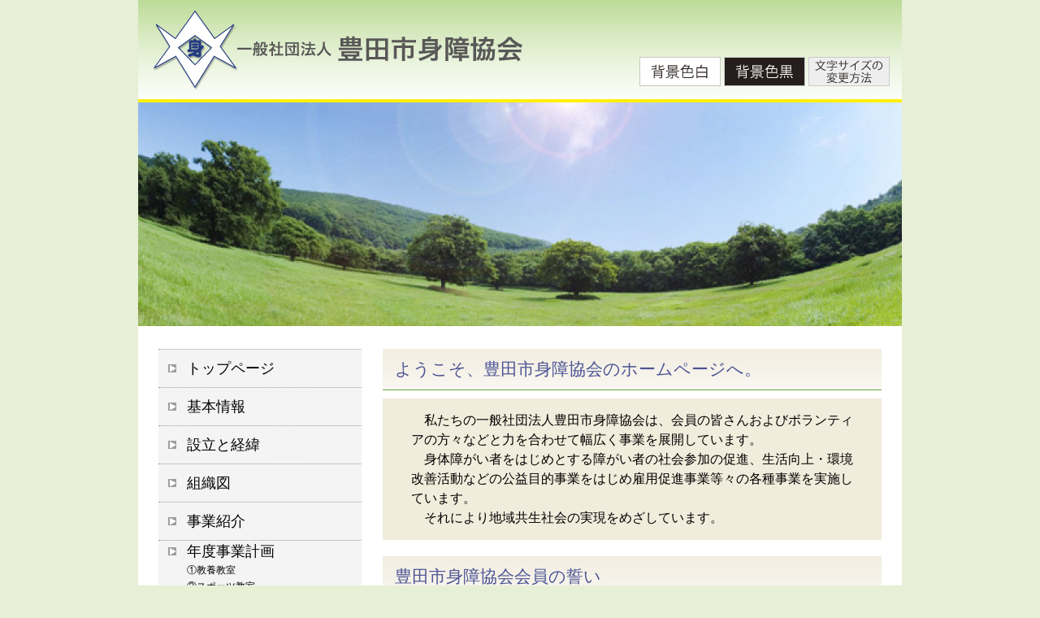

--- FILE ---
content_type: text/html
request_url: http://toyota-sinsyo.jp/
body_size: 7297
content:
<?xml version="1.0" encoding="utf-8" ?>
<!DOCTYPE html PUBLIC "-//W3C//DTD XHTML 1.0 Strict//EN" "http://www.w3.org/TR/xhtml1/DTD/xhtml1-strict.dtd">
<html xmlns="http://www.w3.org/1999/xhtml" xml:lang="ja" lang="ja">
    <head>
        <meta http-equiv="content-type" content="text/html; charset=utf-8" />
        <meta name="description" content="愛知県豊田市の一般社団法人豊田市身障協会は、身体障がい者をはじめとする障がい者の公益目的事業をはじめ、雇用促進事業等々の各種事業を展開しています。" />
        <meta name="keywords" content="豊田市身体障がい者,豊田市身体障害者,豊田市身体障がい者雇用促進,豊田市身体障がい者就職,豊田市身体障がい者結婚,豊田市身体障がい者スポーツ,豊田市身体障がい者支援ボランティア,豊田市身体障がい者仲間づくり,豊田市ノーマライゼーション社会" />
        <title>一般社団法人 豊田市身障協会</title>
        <link type="text/css" rel="stylesheet" href="/common/style/reset.css" />
        <link type="text/css" rel="stylesheet" href="/common/style/base.css" />
        <link type="text/css" rel="stylesheet" href="style/import.css" />
        <script type="text/javascript" src="/common/script/common.js"></script>
    </head>
    <body id="index">
        <div id="header">
            <div class="inner">
                <p class="logo"><a href="/"><img src="/common/images/logo.png" alt="一般社団法人 豊田市身障協会" /></a></p>
                <p class="accessibility">
                    <a href="#white" onclick="changeStyle(this.href); return false;"><img src="/common/images/button01.png" alt="背景色白" /></a>
                    <a href="#black" onclick="changeStyle(this.href); return false;"><img src="/common/images/button02.png" alt="背景色黒" /></a>
                    <a href="/help/"><img src="/common/images/button03.png" alt="文字サイズの変更方法" /></a>
                </p>
            </div>
        </div><!-- /#header -->
        <div id="container">
            <div class="inner">
                <div class="row">
                    <div id="side">
                        <div id="global-nav">
                            <ul>
                                <li class="nav-1"><a href="/">トップページ</a></li>
                                <li class="nav-2"><a href="/basic/">基本情報</a></li>
                                <li class="nav-3"><a href="/foundation/">設立と経緯</a></li>
                                <li class="nav-4"><a href="/organization/">組織図</a></li>
                                <li class="nav-5"><a href="/operation/">事業紹介</a></li> 
                                <li class="nav-6"><a href="/plan/">年度事業計画</a></li>
                                <li class="nav-11">①教養教室<br>②スポーツ教室<br>③ふれあい交流事業</li>
                                <li class="nav-7"><a href="/settlement/">決算情報</a></li>
                                <li class="nav-8"><a href="/recruit/">新入会員募集<br />雇用の基本情報</a>
                                <li class="nav-9"><a href="/links/">リンク</a></li>
                                <li class="nav-10"><a href="/map/">アクセス</a></li>
                            </ul>
					<p><a href="https://www.youtube.com/channel/UC3SA_dyCzL4-6-E-QC5unaA" target="_blank" rel="noopener noreferrer"><img src="common/style/images/banner.png" alt="バナー" width="250" height="60" /></a></p>
                        </div><!-- /#global-nav -->
                    </div><!-- /#side -->
                    <div id="main">
                        <div class="section" id="index-01">
                            <h1>ようこそ、豊田市身障協会のホームページへ。</h1>
                            <div class="content">
                                <p>　私たちの一般社団法人豊田市身障協会は、会員の皆さんおよびボランティアの方々などと力を合わせて幅広く事業を展開しています。</p>
                                <p>　身体障がい者をはじめとする障がい者の社会参加の促進、生活向上・環境改善活動などの公益目的事業をはじめ雇用促進事業等々の各種事業を実施しています。</p>
                                <p>　それにより地域共生社会の実現をめざしています。</p>
                            </div>
                        </div>

                        <div class="section" id="index-02">
                            <h2>豊田市身障協会会員の誓い</h2>
                            <div class="content">
                                <p>Ⅰ. わたくしたちは、福祉に甘えず福祉に感謝し自立更生に励みましょう。</p>
                                <p>Ⅰ. わたくしたちは、身体に障がいはあっても障がいに負けることなく互いに助け合いましょう。</p>
                                <p>Ⅰ. わたくしたちは、障がいを克服しボランティア活動に参加し地域福祉に貢献しましょう。</p>
                            </div>
                        </div>

                        <div class="section" id="index-03">
                            <h2>目的と事業<small>（定款より）</small></h2>
                            <div class="content">
                                <h3 class="mt0">（目　的）</h3>
                                <p>この法人は、身体障がい者の自立自助に努めるとともに、身体障がい者をはじめとする障がい者の社会参加の促進及び福祉の増進を図り、地域社会に寄与することを目的とする。</p>
                                <h3>（事　業）</h3>
                                <p>この法人は、前条の目的を達成するために、次の事業を行う。</p>
                                <p class="ol">(1)身体障がい者の健康・安全・更生に係る相談等に関する事業</p>
                                <p class="ol">(2)身体障がい者の雇用促進に関する事業</p>
                                <p class="ol">(3)身体障がい者をはじめとする障がい者のスポーツ、文化の振興及び福利厚生に関する事業</p>
                                <p class="ol">(4)身体障がい者の福祉に係る調査研究及び提言に関する事業</p>
                                <p class="ol">(5)身体障がい者に係る情報提供に関する事業</p>
                                <p class="ol">(6)その他この法人の目的を達成するために必要な事業</p>
                            </div>
                        </div>

                    </div><!-- /#main -->
                </div>
            </div>
        </div><!-- /#container-->
        <div id="footer">
            <div class="inner">
                <p class="copy">Copyright 2025 一般社団法人 豊田市身障協会 All rights reserved.</p>
            </div>
        </div><!-- /#footer-->
    </body>
</html>


--- FILE ---
content_type: text/css
request_url: http://toyota-sinsyo.jp/common/style/base.css
body_size: 14596
content:
@charset "utf-8";

@media screen, print
{

body {
    background-color            : #E7F0D6;
    text-align                  : center;
}

th { text-align: left; }

img { vertical-align: top; }
a img { border: 0 none; }


/**
 * Global Class
 */
*.row:after {
    display                     : block;
    content                     : '';
    clear                       : both;
    height                      : 0;
    visibility                  : hidden;
}
*.conceal {
    display                     : block;
    position                    : absolute;
    top                         : -9999px;
    left                        : -9999px;
    visibility                  : hidden;
}
.ta-c { text-align: center; }
.ta-l { text-align: left; }
.ta-r { text-align: right; }

.mt0 { margin-top: 0 !important; }
.mb0 { margin-bottom: 0 !important; }


#header .inner {
    position                    : relative;
    width                       : 940px;
    height                      : 126px;
    margin                      : 0 auto;
    background-image            : url(images/bg_header.png);
    background-repeat           : no-repeat;
    text-align                  : left;
}

#header .logo {
    position                    : absolute;
    top                         : 8px;
    left                        : 13px;
}
#header .logo a {
    display                     : block;
    width                       : 471px;
    height                      : 104px;
}
#header .logo img {
    visibility                  : hidden;
}

#header .accessibility {
    margin                      : 0 15px;
    padding-top                 : 70px;
    text-align                  : right;
}

#footer .inner {
    width                       : 940px;
    margin                      : 0 auto;
    padding                     : 6px 0 30px;
    background-color            : #ffffff;
    border-top                  : 1px solid #cccccc;
    text-align                  : left;
}
#footer p.copy {
    margin                      : 0;
    font-size                   : 12px;
    text-align                  : center;
    color                       : #666666;
}


#container .inner {
    position                    : relative;
    width                       : 940px;
    margin                      : 0 auto;
    padding                     : 303px 0 20px;
    background-color            : #ffffff;
    background-image            : url(images/bg_image.jpg);
    background-repeat           : no-repeat;
    text-align                  : left;
}
#container .row {
    width                       : 890px;
    margin                      : 0 25px;
    padding                     : 0;
}
#main {
    float                       : right;
    width                       : 614px;
}
#side {
    float                       : left;
    width                       : 250px;
    padding-bottom              : 46px;
}
#global-nav {
    width                       : 250px;
}
#global-nav ul {
    list-style-type             : none;
    border-top                  : 1px dotted #999999;
}
#global-nav li { display: inline; }
#global-nav li a {
    display                     : block;
    margin                      : 0;
    padding                     : 0 0 0 35px;
    background-color            : #f4f4f4;
    background-image            : url(images/arrow_globalnav.png);
    background-repeat           : no-repeat;
    background-position         : 12px 50%;
    border-bottom               : 1px dotted #999999;
    font-size                   : 18px;
    line-height                 : 46px;
    color                       : #000000;
    text-decoration             : none;
}
#global-nav li.nav-6 a {
    font-size                   : 18px;
	padding                     : 3px 0 3px 35px;
    line-height                 : 20px;
    border-bottom             	: none;
}
#global-nav li.nav-8 a {
    padding                     : 3px 0 3px 35px;
    line-height                 : 20px;
}
#global-nav li.nav-11 {
    display                     : block;
    margin                      : 0;
    padding                     : 0 0 0 35px;
    background-color            : #f4f4f4;
    border-bottom               : 1px dotted #999999;
    font-size                   : 12px;
    line-height                 : 20px;
    color                       : #000000;
    text-decoration             : none;
    border-top             	    : none;
}
#main h1, #main h2 {
	margin                      : 0 0 10px;
	padding                     : 0px 15px;
	background-image            : url(images/bg_h2.png);
	background-repeat           : repeat-x;
	border-bottom               : 1px solid #64A544;
	font-size                   : 21px;
	line-height                 : 50px;
	color                       : #4C5495;
	font-family                 : "MS PMincho", "Hiragino Mincho Pro", Osaka, serif;
	font-weight                 : normal;
}
#main h2 small {
    margin-left                 : 350px;
    font-size                   : 18px;
    font-family                 : inherit;
}
#main .section .content {
    margin                      : 10px 0 20px;
    padding                     : 15px 35px;
    background-color            : #F2ECDC;
}
#main .section .content h3 {
    margin-top                  : 35px;
    font-weight                 : normal;
    font-size                   : 16px;
    line-height                 : 1.5;
}
#main .section .content p {
    font-size                   : 16px;
    line-height                 : 1.5;
}

#main .section .conten2 {
    margin                      : 10px 0 20px;
}
#main .section .conten2 table {
    width                       : 614px;
    border-collapse             : collapse;
}
#main .section .conten2 th {
    padding                     : 8px 20px 8px 5px;
    border                      : 1px solid #999999;
    font-size                   : 16px;
    font-weight                 : normal;
    line-height                 : 1.5;
    vertical-align              : middle;
    white-space                 : nowrap;
}
#main .section .conten2 td {
    padding                     : 8px 5px;
    border                      : 1px solid #999999;
    font-size                   : 16px;
    line-height                 : 1.5;
    vertical-align              : middle;
}
#main .section .conten2 thead th {
    padding                     : 5px;
    background-color            : #B1EAFA;
    font-size                   : 11px;
    text-align                  : center;
    white-space                 : normal;
}
#main .section .conten2 tfoot td {
    padding                     : 5px;
    background-color            : #efefef;
    font-size                   : 11px;
    white-space                 : normal;
}

#main .section .conten2 p {
    font-size                   : 16px;
    line-height                 : 1.5;
}

#main p.pagetop {
    margin                      : 20px 0;
    text-align                  : right;
    line-height                 : 20px;
}
#main p.pagetop a {
    font-size                   : 12px;
    color                       : #666666;
    text-decoration             : none;
}
#main p.pagetop a img {
    margin-right                : 3px;
}
#main td a { color: #000000; text-decoration: none; }


body.organization #chart {
    width                       : 614px;
    height                      : 700px;
    background-image            : url(/organization/style/images/organization_1.png);
    background-repeat           : no-repeat;
}

.category-links {
    margin                      : 15px 0;
    font-size                   : 16px;
    line-height                 : 1.5;
    text-align                  : center;
}
.category-links a {
    color                       : #000000;
    text-decoration             : none;
}

body.help #main h2,
body.operation #main h2 {
    margin                      : 15px 0 10px;
    padding                     : 5px;
    background-color            : #BBD5EC;
    background-image            : none;
    border                      : 0 none;
    font-size                   : 20px;
    font-weight                 : bold;
    font-family                 : "メイリオ", Meiryo, "MS PGothic", "Hiragino Kaku Gothic Pro", Osaka, sans-serif;
    line-height                 : 1.2;
    color                       : #000000;
}
body.help #main h3,
body.operation #main h3 {
    margin                      : 10px 0 0;
    font-size                   : 18px;
    line-height                 : 1.5;
    color                       : #0071C0;
}
body.operation #main h4 {
    margin                      : 10px 0 0;
    font-size                   : 16px;
    font-weight                 : normal;
    line-height                 : 1.5;
    color                       : #000000;
}
body.operation #main h4 span {
    border-bottom               : 1px solid #D0121B;
}
body.operation #main p {
    font-size                   : 16px;
    line-height                 : 1.5;
    color                       : #000000;
}
body.operation #main p.list-1 {
    margin-left                 : 16px;
    padding-left                : 16px;
    text-indent                 : -16px;
}
body.operation #main p.image {
    margin                      : 20px 0;
    text-align                  : center;
}
body.operation #main p.image img { margin: 0 10px; }

body.operation .frame {
    padding                     : 15px 40px;
    border                      : 1px solid #999999;
}
body.operation #main .frame h3 { margin: 0; }
body.operation #main .frame img { float: left; margin-right: 10px; }
body.operation #main .frame .row {
    width                       : 532px;
    margin                      : 0;
    padding                     : 0;
}

body.plan #main .section .conten2 thead th {
    font-size                   : 11px;
}
body.plan #main .section .conten2 td {
    padding                     : 5px;
    font-size                   : 11px;
}
body.plan #main .section .conten2 h3 {
    margin                      : 20px 0 5px;
    font-size                   : 18px;
    text-align                  : left;
}

body.plan #main .section .note {
    margin                      : 10px 0 0;
}
body.plan #main .section .note p {
    font-size                   : 11px;
    line-height                 : 1.5;
    padding-left                : 22px;
    text-indent                 : -22px;
}
body.plan #main .section dl {
    width                       : 614px;
    margin                      : 5px 0 0;
    padding                     : 0;
    font-size                   : 16px;
    line-height                 : 1.5;
}
body.plan #main .section dt {
    float                       : left;
    width                       : 154px;
}
body.plan #main .section dd {
    float                       : right;
    width                       : 450px;
}


body.settlement #main .section .conten2 h2 {
    padding                     : 0;
    background-image            : none;
    border                      : 0 none;
    font-size                   : 18px;
    font-weight                 : bold;
    font-family                 : "メイリオ", Meiryo, "MS PGothic", "Hiragino Kaku Gothic Pro", Osaka, sans-serif;
    line-height                 : 1.2;
    color                       : #000000;
}
body.settlement #main .section .conten2 h2 small {
	margin                      : 0;
	font-size                   : 10px;
	font-weight                 : normal;
}
body.settlement #main .section .conten2 p.unit{
    font-size                   : 12px;
    text-align                  : right;
}
body.settlement #main .section .conten2 td {
    width                       : 25%;
    padding                     : 3px 5px;
    font-size                   : 12px;
    border                      : 0 none;
}
body.settlement #main .section .conten2 tbody td.bg-b {
    background-color            : #EAFCFF;
}
body.settlement #main .section .conten2 tbody td.bg-b,
body.settlement #main .section .conten2 tfoot td {
    border-top                  : 1px solid #999999;
    border-bottom               : 1px solid #999999;
}
body.settlement #main .section .conten2 tbody td.bl-1,
body.settlement #main .section .conten2 tfoot td.ta-c {
    border-left                 : 1px solid #999999;
}
body.settlement #main .section .conten2 tbody td.ta-r,
body.settlement #main .section .conten2 tfoot td.ta-r {
    border-right                : 1px solid #999999;
}


body.recruit #main .section #mokumoku {
    width                       : 614px;
    height                      : 490px;
    margin                      : 15px 0 20px;
    background-image            : url(/recruit/style/images/mokumoku_1.png);
    background-repeat           : no-repeat;
    background-position         : 50% 0;
    text-align                  : center;
}
body.recruit #main p.name {
    font-size                   : 18px;
    font-weight                 : bold;
}
body.recruit #main p.address span {
    display                     : block;
    margin-left                 : 118px;
}
body.recruit .frame {
    margin                      : 10px 0 0;
    padding                     : 10px 15px;
    border                      : 1px solid #999999;
}
body.recruit #main h3 {
    margin                      : 0;
    font-size                   : 18px;
    line-height                 : 1.5;
    color                       : #0071C0;
}
body.recruit #main .frame p {
    margin-left                 : 110px;
}



body.links .conten2 li {
    margin                      : 0 0 5px 25px;
    font-size                   : 16px;
    line-height                 : 1.5;
}
body.links .conten2 li a {
    color                       : #000000;
    text-decoration             : none;
}
body.links .conten2 li a:hover {
    color                       : #0000ff;
}


body.map #map_canvas {
    width                       : 614px;
    height                      : 500px;
}
body.map #main p.name {
    margin                      : 10px 0 0;
    font-size                   : 18px;
    font-weight                 : bold;
}
body.map #main p.name small {
    font-size                   : 16px;
    font-weight                 : normal;
}
body.map #main p.address {
    margin-left                 : 55px;
    font-size                   : 16px;
    line-height                 : 1.5;
}
body.map #main li {
    margin-left                 : 25px;
    font-size                   : 15px;
    line-height                 : 1.5;
}


body.help #main p.sets-may { font-size: 15px; }
body.help #main p.image { margin-bottom: 25px; }



}


--- FILE ---
content_type: text/css
request_url: http://toyota-sinsyo.jp/style/import.css
body_size: 273
content:
@charset "utf-8";

#main #index-02 p {
    padding-left                :  26px;
    text-indent                 : -26px;
}
#main #index-03 h3 { margin-left: -6px; }
#main #index-03 p.ol {
    padding-left                :  24px;
    text-indent                 : -24px;
}



--- FILE ---
content_type: application/javascript
request_url: http://toyota-sinsyo.jp/common/script/common.js
body_size: 2826
content:
/*
window.P5ext = {
	exDir : '/common/script/extensions/',
	loadPlugins : function()
	{
		var args = this.loadPlugins.arguments;
		for (var i=0; i<args.length; i++) {
			document.write('<script type="text/javascript" src="' + this.exDir + args[i] + '/plugin.js"></sc' + 'ript>');
		}
	}
}
window.P5ext.loadPlugins('cookie');
*/

function changeStyle(n)
{
    var clr = (n.match(/black$/)) ? 'black' : 'white';
    write('bgcolor', clr, 0 , '/');
    setStyle();
}

function setStyle()
{
    var clr = read('bgcolor');
    var head = document.getElementsByTagName('head')[0];
    var css = document.getElementById('darkcss');
    if (clr == 'black') {
        if (!css) {
            var node = document.createElement('link');
            node.rel  = 'stylesheet';
            node.type = 'text/css';
            node.id   = 'darkcss';
            node.href = '/common/style/dark.css';
            head.appendChild(node);
        }
    } else {
        if (css) head.removeChild(css);
    }
}

/*
if(window.addEventListener)   
    window.addEventListener("load", setStyle, false );   
else if(window.attachEvent)   
    window.attachEvent("onload", setStyle); 
*/

function write() 
{
    var str, cName, cValue, cExpires, cPath, cDomain, cSecure;
    var arg = write.arguments;

    if(arg.length == 0) return false;

    cName    = arg[0];
    cValue   = (typeof(arg[1]) != 'undefined') ? arg[1] : '';
    cExpires = (typeof(arg[2]) != 'undefined') ? arg[2] : 0;
    cPath    = (typeof(arg[3]) != 'undefined') ? arg[3] : '';
    cDomain  = (typeof(arg[4]) != 'undefined') ? arg[4] : '';
    cSecure  = (typeof(arg[5]) != 'undefined') ? arg[5] : 0;

    cPath   = (cPath   != '') ? 'Path=' + cPath + '; ' : '';
    cDomain = (cDomain != '') ? 'Domain=' + cDomain + '; ' : '';
    cSecure = (cSecure >  0)  ? 'secure' : '';

    if (cExpires < 0 || cValue == '') {
        cExpires = 'expires=Thu, 1-jan-1970 00:00:00 GMT' + '; ';
    } else if(cExpires > 0){
        var cTime = new Date();
        cTime.setTime(cTime.getTime() + (cExpires*1000*60*60*24));
        cExpires = 'expires=' + cTime.toGMTString() + '; ';
    }else{
        cExpires='';
    }

    str = cName + '=' + encodeURIComponent(cValue) + "; "
        + cExpires + cPath + cDomain + cSecure;
    document.cookie = str;
    return read(cName) != cValue;
}

function read(cName) 
{
    var cStr   = document.cookie + ';';
    var fStart = 0;
    var cData  = '';
    
    cName += '=';
    fStart = cStr.indexOf(cName);
    if (fStart >= 0) {
        var fEnd = cStr.indexOf(';', fStart);
        cData = decodeURIComponent(cStr.substring(fStart + cName.length, fEnd));
    }
    return cData;
}

var clr = read('bgcolor');
if (clr == 'black') {
    document.write('<link rel="stylesheet" type="text/css" href="/common/style/dark.css" id="darkcss" />');
}
